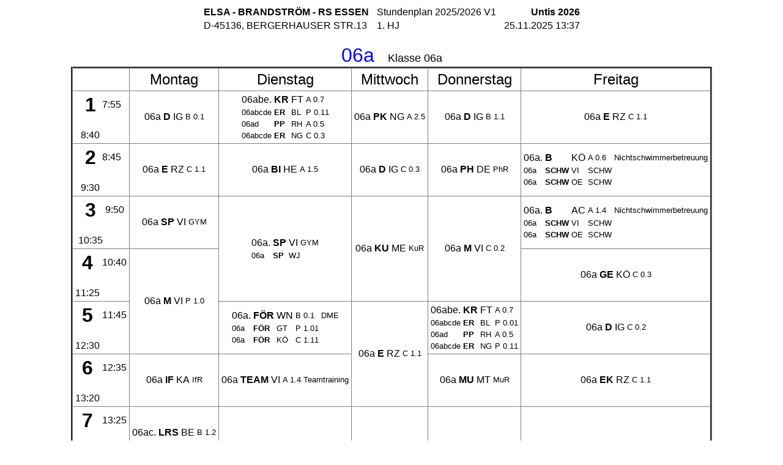

--- FILE ---
content_type: text/html
request_url: https://ebrs-essen.de/wp-content/uploads/stundenplan/Klasse_06a.htm
body_size: 1996
content:
<!DOCTYPE HTML PUBLIC "-//IETF//DTD HTML//EN">
<html>
<head>
<meta http-equiv="Content-Type" content="text/html; charset=iso-8859-1"><meta http-equiv="expires" content="0"><meta name="keywords" content="Stundenplan, timetable">
<meta name="GENERATOR" content="Untis 2026">
<title>Untis 2026  Stundenplan 2025/2026 V1  ELSA - BRANDSTRÖM - RS ESSEN  12</title>
<style type="text/css">
a {color:#000000;}
</style>
</head>
<body class=tt>
<CENTER><font size="3" face="Arial"  color="#000000">
<TABLE border="0" cellpadding="1" ><TR><TD rowspan="2" width="5"></TD><TD><b>ELSA - BRANDSTRÖM - RS ESSEN</b></TD><TD rowspan="2" width="5"></TD><TD>Stundenplan 2025/2026 V1</TD><TD rowspan="2" width="5"></TD><TD align="right"> <b>Untis 2026</b></TD><TD rowspan="2" width="5"></TD></TR><TR><TD>D-45136, BERGERHAUSER STR.13</TD><TD>1. HJ</TD><TD align="right">25.11.2025 13:37</TD></TR></TABLE><BR></font>
<font size="6" face="Arial" color="#0000FF">
06a
&nbsp;</font> <font size="4" face="Arial">
Klasse 06a
</font>
<BR><TABLE border="3" rules="all" cellpadding="1" cellspacing="1">
<TR>
<TD align="center"><TABLE><TR><TD></TD></TR></TABLE></TD>
<TD colspan=12 align="center" nowrap="1"><TABLE><TR><TD align="center" nowrap=1><font size="5" face="Arial"  color="#000000">
Montag
</font> </TD>
</TR></TABLE></TD>
<TD colspan=12 align="center" nowrap="1"><TABLE><TR><TD align="center" nowrap=1><font size="5" face="Arial">
Dienstag
</font> </TD>
</TR></TABLE></TD>
<TD colspan=12 align="center" nowrap="1"><TABLE><TR><TD align="center" nowrap=1><font size="5" face="Arial">
Mittwoch
</font> </TD>
</TR></TABLE></TD>
<TD colspan=12 align="center" nowrap="1"><TABLE><TR><TD align="center" nowrap=1><font size="5" face="Arial">
Donnerstag
</font> </TD>
</TR></TABLE></TD>
<TD colspan=12 align="center" nowrap="1"><TABLE><TR><TD align="center" nowrap=1><font size="5" face="Arial">
Freitag
</font> </TD>
</TR></TABLE></TD>
</TR><TR>
<TD rowspan=2 align="center" nowrap="1"><TABLE><TR><TD align="center" nowrap=1><font size="6" face="Arial">
<B>1</B>
</font> </TD>
<TD align="center" nowrap=1><font size="3" face="Arial">
7:55
</font> </TD>
</TR><TR><TD align="center" nowrap=1><font size="3" face="Arial">
<BR>8:40
</font> </TD>
</TR></TABLE></TD>
<TD colspan=12 rowspan=2 align="center" nowrap="1"><TABLE><TR><TD width="20%" nowrap=1><font size="3" face="Arial">
06a
</font> </TD>
<TD width="20%" nowrap=1><font size="3" face="Arial">
<B>D</B>
</font> </TD>
<TD width="20%" nowrap=1><font size="3" face="Arial">
IG
</font> </TD>
<TD width="20%" nowrap=1><font size="2" face="Arial">
B 0.1
</font> </TD>
</TR></TABLE></TD>
<TD colspan=12 rowspan=2 align="center" nowrap="1"><TABLE><TR><TD width="20%" nowrap=1><font size="3" face="Arial">
06abe.
</font> </TD>
<TD width="20%" nowrap=1><font size="3" face="Arial">
<B>KR</B>
</font> </TD>
<TD width="20%" nowrap=1><font size="3" face="Arial">
FT
</font> </TD>
<TD width="20%" nowrap=1><font size="2" face="Arial">
A 0.7
</font> </TD>
</TR><TR><TD width="20%" nowrap=1><font size="2" face="Arial">
06abcde
</font> </TD>
<TD width="20%" nowrap=1><font size="2" face="Arial">
<B>ER</B>
</font> </TD>
<TD width="20%" nowrap=1><font size="2" face="Arial">
BL
</font> </TD>
<TD width="20%" nowrap=1><font size="2" face="Arial">
P 0.11
</font> </TD>
</TR><TR><TD width="20%" nowrap=1><font size="2" face="Arial">
06ad
</font> </TD>
<TD width="20%" nowrap=1><font size="2" face="Arial">
<B>PP</B>
</font> </TD>
<TD width="20%" nowrap=1><font size="2" face="Arial">
RH
</font> </TD>
<TD width="20%" nowrap=1><font size="2" face="Arial">
A 0.5
</font> </TD>
</TR><TR><TD width="20%" nowrap=1><font size="2" face="Arial">
06abcde
</font> </TD>
<TD width="20%" nowrap=1><font size="2" face="Arial">
<B>ER</B>
</font> </TD>
<TD width="20%" nowrap=1><font size="2" face="Arial">
NG
</font> </TD>
<TD width="20%" nowrap=1><font size="2" face="Arial">
C 0.3
</font> </TD>
</TR></TABLE></TD>
<TD colspan=12 rowspan=2 align="center" nowrap="1"><TABLE><TR><TD width="20%" nowrap=1><font size="3" face="Arial">
06a
</font> </TD>
<TD width="20%" nowrap=1><font size="3" face="Arial">
<B>PK</B>
</font> </TD>
<TD width="20%" nowrap=1><font size="3" face="Arial">
NG
</font> </TD>
<TD width="20%" nowrap=1><font size="2" face="Arial">
A 2.5
</font> </TD>
</TR></TABLE></TD>
<TD colspan=12 rowspan=2 align="center" nowrap="1"><TABLE><TR><TD width="20%" nowrap=1><font size="3" face="Arial">
06a
</font> </TD>
<TD width="20%" nowrap=1><font size="3" face="Arial">
<B>D</B>
</font> </TD>
<TD width="20%" nowrap=1><font size="3" face="Arial">
IG
</font> </TD>
<TD width="20%" nowrap=1><font size="2" face="Arial">
B 1.1
</font> </TD>
</TR></TABLE></TD>
<TD colspan=12 rowspan=2 align="center" nowrap="1"><TABLE><TR><TD width="20%" nowrap=1><font size="3" face="Arial">
06a
</font> </TD>
<TD width="20%" nowrap=1><font size="3" face="Arial">
<B>E</B>
</font> </TD>
<TD width="20%" nowrap=1><font size="3" face="Arial">
RZ
</font> </TD>
<TD width="20%" nowrap=1><font size="2" face="Arial">
C 1.1
</font> </TD>
</TR></TABLE></TD>
</TR><TR>
</TR><TR>
<TD rowspan=2 align="center" nowrap="1"><TABLE><TR><TD align="center" nowrap=1><font size="6" face="Arial">
<B>2</B>
</font> </TD>
<TD align="center" nowrap=1><font size="3" face="Arial">
8:45
</font> </TD>
</TR><TR><TD align="center" nowrap=1><font size="3" face="Arial">
<BR>9:30
</font> </TD>
</TR></TABLE></TD>
<TD colspan=12 rowspan=2 align="center" nowrap="1"><TABLE><TR><TD width="20%" nowrap=1><font size="3" face="Arial">
06a
</font> </TD>
<TD width="20%" nowrap=1><font size="3" face="Arial">
<B>E</B>
</font> </TD>
<TD width="20%" nowrap=1><font size="3" face="Arial">
RZ
</font> </TD>
<TD width="20%" nowrap=1><font size="2" face="Arial">
C 1.1
</font> </TD>
</TR></TABLE></TD>
<TD colspan=12 rowspan=2 align="center" nowrap="1"><TABLE><TR><TD width="20%" nowrap=1><font size="3" face="Arial">
06a
</font> </TD>
<TD width="20%" nowrap=1><font size="3" face="Arial">
<B>BI</B>
</font> </TD>
<TD width="20%" nowrap=1><font size="3" face="Arial">
HE
</font> </TD>
<TD width="20%" nowrap=1><font size="2" face="Arial">
A 1.5
</font> </TD>
</TR></TABLE></TD>
<TD colspan=12 rowspan=2 align="center" nowrap="1"><TABLE><TR><TD width="20%" nowrap=1><font size="3" face="Arial">
06a
</font> </TD>
<TD width="20%" nowrap=1><font size="3" face="Arial">
<B>D</B>
</font> </TD>
<TD width="20%" nowrap=1><font size="3" face="Arial">
IG
</font> </TD>
<TD width="20%" nowrap=1><font size="2" face="Arial">
C 0.3
</font> </TD>
</TR></TABLE></TD>
<TD colspan=12 rowspan=2 align="center" nowrap="1"><TABLE><TR><TD width="20%" nowrap=1><font size="3" face="Arial">
06a
</font> </TD>
<TD width="20%" nowrap=1><font size="3" face="Arial">
<B>PH</B>
</font> </TD>
<TD width="20%" nowrap=1><font size="3" face="Arial">
DE
</font> </TD>
<TD width="20%" nowrap=1><font size="2" face="Arial">
PhR
</font> </TD>
</TR></TABLE></TD>
<TD colspan=12 rowspan=2 align="center" nowrap="1"><TABLE><TR><TD width="20%" nowrap=1><font size="3" face="Arial">
06a.
</font> </TD>
<TD width="20%" nowrap=1><font size="3" face="Arial">
<B>B</B>
</font> </TD>
<TD width="20%" nowrap=1><font size="3" face="Arial">
KÖ
</font> </TD>
<TD width="20%" nowrap=1><font size="2" face="Arial">
A 0.6
</font> </TD>
<TD width="20%" nowrap=1><font size="2" face="Arial">
Nichtschwimmerbetreuung
</font> </TD>
</TR><TR><TD width="20%" nowrap=1><font size="2" face="Arial">
06a
</font> </TD>
<TD width="20%" nowrap=1><font size="2" face="Arial">
<B>SCHW</B>
</font> </TD>
<TD width="20%" nowrap=1><font size="2" face="Arial">
VI
</font> </TD>
<TD width="20%" nowrap=1><font size="2" face="Arial">
SCHW
</font> </TD>
</TR><TR><TD width="20%" nowrap=1><font size="2" face="Arial">
06a
</font> </TD>
<TD width="20%" nowrap=1><font size="2" face="Arial">
<B>SCHW</B>
</font> </TD>
<TD width="20%" nowrap=1><font size="2" face="Arial">
OE
</font> </TD>
<TD colspan="2" width="20%" nowrap=1><font size="2" face="Arial">
SCHW
</font> </TD>
</TR></TABLE></TD>
</TR><TR>
</TR><TR>
<TD rowspan=2 align="center" nowrap="1"><TABLE><TR><TD align="center" nowrap=1><font size="6" face="Arial">
<B>3</B>
</font> </TD>
<TD align="center" nowrap=1><font size="3" face="Arial">
9:50
</font> </TD>
</TR><TR><TD align="center" nowrap=1><font size="3" face="Arial">
<BR>10:35
</font> </TD>
</TR></TABLE></TD>
<TD colspan=12 rowspan=2 align="center" nowrap="1"><TABLE><TR><TD width="20%" nowrap=1><font size="3" face="Arial">
06a
</font> </TD>
<TD width="20%" nowrap=1><font size="3" face="Arial">
<B>SP</B>
</font> </TD>
<TD width="20%" nowrap=1><font size="3" face="Arial">
VI
</font> </TD>
<TD width="20%" nowrap=1><font size="2" face="Arial">
GYM
</font> </TD>
</TR></TABLE></TD>
<TD colspan=12 rowspan=4 align="center" nowrap="1"><TABLE><TR><TD width="20%" nowrap=1><font size="3" face="Arial">
06a.
</font> </TD>
<TD width="20%" nowrap=1><font size="3" face="Arial">
<B>SP</B>
</font> </TD>
<TD width="20%" nowrap=1><font size="3" face="Arial">
VI
</font> </TD>
<TD width="20%" nowrap=1><font size="2" face="Arial">
GYM
</font> </TD>
</TR><TR><TD width="20%" nowrap=1><font size="2" face="Arial">
06a
</font> </TD>
<TD width="20%" nowrap=1><font size="2" face="Arial">
<B>SP</B>
</font> </TD>
<TD colspan="2" width="20%" nowrap=1><font size="2" face="Arial">
WJ
</font> </TD>
</TR></TABLE></TD>
<TD colspan=12 rowspan=4 align="center" nowrap="1"><TABLE><TR><TD width="20%" nowrap=1><font size="3" face="Arial">
06a
</font> </TD>
<TD width="20%" nowrap=1><font size="3" face="Arial">
<B>KU</B>
</font> </TD>
<TD width="20%" nowrap=1><font size="3" face="Arial">
ME
</font> </TD>
<TD width="20%" nowrap=1><font size="2" face="Arial">
KuR
</font> </TD>
</TR></TABLE></TD>
<TD colspan=12 rowspan=4 align="center" nowrap="1"><TABLE><TR><TD width="20%" nowrap=1><font size="3" face="Arial">
06a
</font> </TD>
<TD width="20%" nowrap=1><font size="3" face="Arial">
<B>M</B>
</font> </TD>
<TD width="20%" nowrap=1><font size="3" face="Arial">
VI
</font> </TD>
<TD width="20%" nowrap=1><font size="2" face="Arial">
C 0.2
</font> </TD>
</TR></TABLE></TD>
<TD colspan=12 rowspan=2 align="center" nowrap="1"><TABLE><TR><TD width="20%" nowrap=1><font size="3" face="Arial">
06a.
</font> </TD>
<TD width="20%" nowrap=1><font size="3" face="Arial">
<B>B</B>
</font> </TD>
<TD width="20%" nowrap=1><font size="3" face="Arial">
AC
</font> </TD>
<TD width="20%" nowrap=1><font size="2" face="Arial">
A 1.4
</font> </TD>
<TD width="20%" nowrap=1><font size="2" face="Arial">
Nichtschwimmerbetreuung
</font> </TD>
</TR><TR><TD width="20%" nowrap=1><font size="2" face="Arial">
06a
</font> </TD>
<TD width="20%" nowrap=1><font size="2" face="Arial">
<B>SCHW</B>
</font> </TD>
<TD width="20%" nowrap=1><font size="2" face="Arial">
VI
</font> </TD>
<TD width="20%" nowrap=1><font size="2" face="Arial">
SCHW
</font> </TD>
</TR><TR><TD width="20%" nowrap=1><font size="2" face="Arial">
06a
</font> </TD>
<TD width="20%" nowrap=1><font size="2" face="Arial">
<B>SCHW</B>
</font> </TD>
<TD width="20%" nowrap=1><font size="2" face="Arial">
OE
</font> </TD>
<TD colspan="2" width="20%" nowrap=1><font size="2" face="Arial">
SCHW
</font> </TD>
</TR></TABLE></TD>
</TR><TR>
</TR><TR>
<TD rowspan=2 align="center" nowrap="1"><TABLE><TR><TD align="center" nowrap=1><font size="6" face="Arial">
<B>4</B>
</font> </TD>
<TD align="center" nowrap=1><font size="3" face="Arial">
10:40
</font> </TD>
</TR><TR><TD align="center" nowrap=1><font size="3" face="Arial">
<BR>11:25
</font> </TD>
</TR></TABLE></TD>
<TD colspan=12 rowspan=4 align="center" nowrap="1"><TABLE><TR><TD width="20%" nowrap=1><font size="3" face="Arial">
06a
</font> </TD>
<TD width="20%" nowrap=1><font size="3" face="Arial">
<B>M</B>
</font> </TD>
<TD width="20%" nowrap=1><font size="3" face="Arial">
VI
</font> </TD>
<TD width="20%" nowrap=1><font size="2" face="Arial">
P 1.0
</font> </TD>
</TR></TABLE></TD>
<TD colspan=12 rowspan=2 align="center" nowrap="1"><TABLE><TR><TD width="20%" nowrap=1><font size="3" face="Arial">
06a
</font> </TD>
<TD width="20%" nowrap=1><font size="3" face="Arial">
<B>GE</B>
</font> </TD>
<TD width="20%" nowrap=1><font size="3" face="Arial">
KÖ
</font> </TD>
<TD width="20%" nowrap=1><font size="2" face="Arial">
C 0.3
</font> </TD>
</TR></TABLE></TD>
</TR><TR>
</TR><TR>
<TD rowspan=2 align="center" nowrap="1"><TABLE><TR><TD align="center" nowrap=1><font size="6" face="Arial">
<B>5</B>
</font> </TD>
<TD align="center" nowrap=1><font size="3" face="Arial">
11:45
</font> </TD>
</TR><TR><TD align="center" nowrap=1><font size="3" face="Arial">
<BR>12:30
</font> </TD>
</TR></TABLE></TD>
<TD colspan=12 rowspan=2 align="center" nowrap="1"><TABLE><TR><TD width="20%" nowrap=1><font size="3" face="Arial">
06a.
</font> </TD>
<TD width="20%" nowrap=1><font size="3" face="Arial">
<B>FÖR</B>
</font> </TD>
<TD width="20%" nowrap=1><font size="3" face="Arial">
WN
</font> </TD>
<TD width="20%" nowrap=1><font size="2" face="Arial">
B 0.1
</font> </TD>
<TD width="20%" nowrap=1><font size="2" face="Arial">
DME
</font> </TD>
</TR><TR><TD width="20%" nowrap=1><font size="2" face="Arial">
06a
</font> </TD>
<TD width="20%" nowrap=1><font size="2" face="Arial">
<B>FÖR</B>
</font> </TD>
<TD width="20%" nowrap=1><font size="2" face="Arial">
GT
</font> </TD>
<TD width="20%" nowrap=1><font size="2" face="Arial">
P 1.01
</font> </TD>
</TR><TR><TD width="20%" nowrap=1><font size="2" face="Arial">
06a
</font> </TD>
<TD width="20%" nowrap=1><font size="2" face="Arial">
<B>FÖR</B>
</font> </TD>
<TD width="20%" nowrap=1><font size="2" face="Arial">
KÖ
</font> </TD>
<TD colspan="2" width="20%" nowrap=1><font size="2" face="Arial">
C 1.11
</font> </TD>
</TR></TABLE></TD>
<TD colspan=12 rowspan=4 align="center" nowrap="1"><TABLE><TR><TD width="20%" nowrap=1><font size="3" face="Arial">
06a
</font> </TD>
<TD width="20%" nowrap=1><font size="3" face="Arial">
<B>E</B>
</font> </TD>
<TD width="20%" nowrap=1><font size="3" face="Arial">
RZ
</font> </TD>
<TD width="20%" nowrap=1><font size="2" face="Arial">
C 1.1
</font> </TD>
</TR></TABLE></TD>
<TD colspan=12 rowspan=2 align="center" nowrap="1"><TABLE><TR><TD width="20%" nowrap=1><font size="3" face="Arial">
06abe.
</font> </TD>
<TD width="20%" nowrap=1><font size="3" face="Arial">
<B>KR</B>
</font> </TD>
<TD width="20%" nowrap=1><font size="3" face="Arial">
FT
</font> </TD>
<TD width="20%" nowrap=1><font size="2" face="Arial">
A 0.7
</font> </TD>
</TR><TR><TD width="20%" nowrap=1><font size="2" face="Arial">
06abcde
</font> </TD>
<TD width="20%" nowrap=1><font size="2" face="Arial">
<B>ER</B>
</font> </TD>
<TD width="20%" nowrap=1><font size="2" face="Arial">
BL
</font> </TD>
<TD width="20%" nowrap=1><font size="2" face="Arial">
P 0.01
</font> </TD>
</TR><TR><TD width="20%" nowrap=1><font size="2" face="Arial">
06ad
</font> </TD>
<TD width="20%" nowrap=1><font size="2" face="Arial">
<B>PP</B>
</font> </TD>
<TD width="20%" nowrap=1><font size="2" face="Arial">
RH
</font> </TD>
<TD width="20%" nowrap=1><font size="2" face="Arial">
A 0.5
</font> </TD>
</TR><TR><TD width="20%" nowrap=1><font size="2" face="Arial">
06abcde
</font> </TD>
<TD width="20%" nowrap=1><font size="2" face="Arial">
<B>ER</B>
</font> </TD>
<TD width="20%" nowrap=1><font size="2" face="Arial">
NG
</font> </TD>
<TD width="20%" nowrap=1><font size="2" face="Arial">
P 0.11
</font> </TD>
</TR></TABLE></TD>
<TD colspan=12 rowspan=2 align="center" nowrap="1"><TABLE><TR><TD width="20%" nowrap=1><font size="3" face="Arial">
06a
</font> </TD>
<TD width="20%" nowrap=1><font size="3" face="Arial">
<B>D</B>
</font> </TD>
<TD width="20%" nowrap=1><font size="3" face="Arial">
IG
</font> </TD>
<TD width="20%" nowrap=1><font size="2" face="Arial">
C 0.2
</font> </TD>
</TR></TABLE></TD>
</TR><TR>
</TR><TR>
<TD rowspan=2 align="center" nowrap="1"><TABLE><TR><TD align="center" nowrap=1><font size="6" face="Arial">
<B>6</B>
</font> </TD>
<TD align="center" nowrap=1><font size="3" face="Arial">
12:35
</font> </TD>
</TR><TR><TD align="center" nowrap=1><font size="3" face="Arial">
<BR>13:20
</font> </TD>
</TR></TABLE></TD>
<TD colspan=12 rowspan=2 align="center" nowrap="1"><TABLE><TR><TD width="20%" nowrap=1><font size="3" face="Arial">
06a
</font> </TD>
<TD width="20%" nowrap=1><font size="3" face="Arial">
<B>IF</B>
</font> </TD>
<TD width="20%" nowrap=1><font size="3" face="Arial">
KA
</font> </TD>
<TD width="20%" nowrap=1><font size="2" face="Arial">
IfR
</font> </TD>
</TR></TABLE></TD>
<TD colspan=12 rowspan=2 align="center" nowrap="1"><TABLE><TR><TD width="20%" nowrap=1><font size="3" face="Arial">
06a
</font> </TD>
<TD width="20%" nowrap=1><font size="3" face="Arial">
<B>TEAM</B>
</font> </TD>
<TD width="20%" nowrap=1><font size="3" face="Arial">
VI
</font> </TD>
<TD width="20%" nowrap=1><font size="2" face="Arial">
A 1.4
</font> </TD>
<TD width="20%" nowrap=1><font size="2" face="Arial">
Teamtraining
</font> </TD>
</TR></TABLE></TD>
<TD colspan=12 rowspan=2 align="center" nowrap="1"><TABLE><TR><TD width="20%" nowrap=1><font size="3" face="Arial">
06a
</font> </TD>
<TD width="20%" nowrap=1><font size="3" face="Arial">
<B>MU</B>
</font> </TD>
<TD width="20%" nowrap=1><font size="3" face="Arial">
MT
</font> </TD>
<TD width="20%" nowrap=1><font size="2" face="Arial">
MuR
</font> </TD>
</TR></TABLE></TD>
<TD colspan=12 rowspan=2 align="center" nowrap="1"><TABLE><TR><TD width="20%" nowrap=1><font size="3" face="Arial">
06a
</font> </TD>
<TD width="20%" nowrap=1><font size="3" face="Arial">
<B>EK</B>
</font> </TD>
<TD width="20%" nowrap=1><font size="3" face="Arial">
RZ
</font> </TD>
<TD width="20%" nowrap=1><font size="2" face="Arial">
C 1.1
</font> </TD>
</TR></TABLE></TD>
</TR><TR>
</TR><TR>
<TD rowspan=2 align="center" nowrap="1"><TABLE><TR><TD align="center" nowrap=1><font size="6" face="Arial">
<B>7</B>
</font> </TD>
<TD align="center" nowrap=1><font size="3" face="Arial">
13:25
</font> </TD>
</TR><TR><TD align="center" nowrap=1><font size="3" face="Arial">
<BR>14:10
</font> </TD>
</TR></TABLE></TD>
<TD colspan=12 rowspan=2 align="center" nowrap="1"><TABLE><TR><TD width="20%" nowrap=1><font size="3" face="Arial">
06ac.
</font> </TD>
<TD width="20%" nowrap=1><font size="3" face="Arial">
<B>LRS</B>
</font> </TD>
<TD width="20%" nowrap=1><font size="3" face="Arial">
BE
</font> </TD>
<TD width="20%" nowrap=1><font size="2" face="Arial">
B 1.2
</font> </TD>
</TR></TABLE></TD>
<TD colspan=12 rowspan=2 align="center" nowrap="1"><TABLE><TR><TD></TD></TR></TABLE></TD>
<TD colspan=12 rowspan=2 align="center" nowrap="1"><TABLE><TR><TD></TD></TR></TABLE></TD>
<TD colspan=12 rowspan=2 align="center" nowrap="1"><TABLE><TR><TD></TD></TR></TABLE></TD>
<TD colspan=12 rowspan=2 align="center" nowrap="1"><TABLE><TR><TD></TD></TR></TABLE></TD>
</TR><TR>
</TR></TABLE><TABLE cellspacing="1" cellpadding="1"><TR><TD valign=bottom> <font  size="4" face="Arial" color="#0000FF">Untis </font></TD><TD valign=bottom> <font  size="2" face="Arial" color="#0000FF"> 2026 &nbsp;&nbsp;&nbsp;&nbsp;&nbsp;&nbsp;&nbsp;&nbsp;</font></TD><TD valign=bottom><A HREF="Klasse_GL5.htm"><img src="GpPrev.gif" width="40" height="28" border="0" alt="Voriger Stundenplan"></A></TD><TD valign=bottom><A HREF="Klasse.htm"><img src="GpIndex.gif" width="48" height="48" border="0" alt="Verzweigung zu Index"></A></TD><TD valign=bottom><A HREF="Klasse_06b.htm"><img src="GpNext.gif" width="40" height="28" border="0" alt="Nächster Stundenplan"></A></TD><TD valign=bottom> <font  size="4" face="Arial" color="#0000FF">&nbsp;&nbsp;&nbsp;&nbsp;&nbsp;&nbsp;&nbsp;&nbsp;<A HREF="http://www.untis.at" target="_blank"title="Gruber &amp; Petters Homepage">Untis</A> <A HREF="http://www.school-timetabling.com" target="_blank">Stundenplansoftware</A></font></TD></TR></TABLE><font size="3" face="Arial">
Periode3   WO/RO/IG
</font></CENTER>
</body>
</html>

